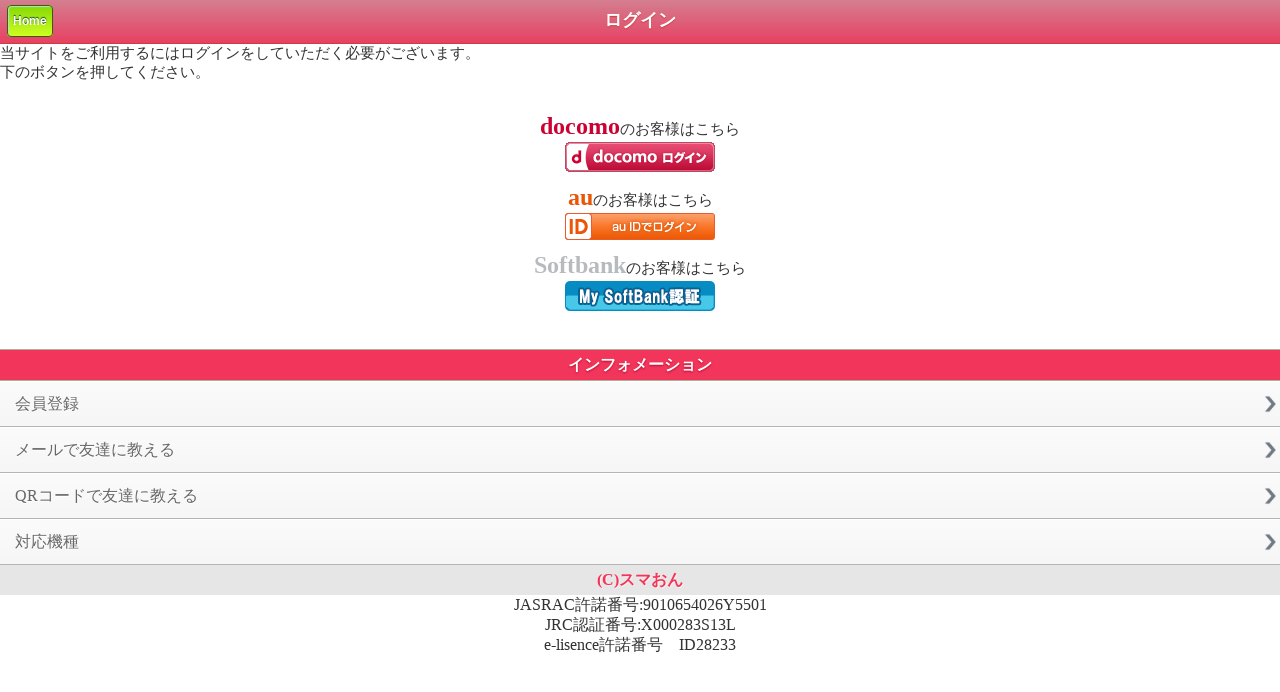

--- FILE ---
content_type: text/html; charset=Shift_JIS
request_url: http://sumaon.jp/accounts/login_menu?ret=%2Fmaterials%2Flist_categories%2F6%3F
body_size: 1707
content:
<?xml version="1.0" encoding="UTF-8"?>
<!DOCTYPE HTML PUBLIC "-//W3C//DTD HTML 4.01 Transitional//EN"><html lang="ja"><head><meta content="yes" name="apple-mobile-web-app-capable" /><meta content="minimum-scale=1.0, width=device-width, maximum-scale=0.6667, user-scalable=no" name="viewport" /><meta name="format-detection" content="telephone=no" /><meta http-equiv="Content-Type" content="text/html; charset=Shift_JIS" />
<meta http-equiv="Cache-Control" content="no-cache" />
<meta http-equiv="cache-control" content="no-store" />
<meta http-equiv="X-UA-Compatible" content="IE=8">
<link href="/stylesheets.php?q=sp&e=SJIS&.css" media="screen" rel="Stylesheet" type="text/css" />
<meta name="vnd.up.bookmark" wml:forua="true" content="http://sumaon.jp/accounts/login_menu/" />
<link rel="alternate" media="handheld" href="http://sumaon.jp/accounts/login_menu/" />
<!--
<link rel="shortcut icon" href="/favicon.ico" />
<link rel="shortcut icon" type="image/vnd.microsoft.icon" href="/favicon.ico" />
<link rel="icon" type="image/vnd.microsoft.icon" href="/favicon.ico" />
<link rel="icon" type="image/gif" href="/animated_favicon.gif" >
-->
<title>会員登録 スマおん</title>
</head>
<body oncontextmenu='return false;' oncopy='return false;'>


<div class="btn-left"><a href="/">Home</a></div>
<h1>ログイン</h1>



当サイトをご利用するにはログインをしていただく必要がございます。<br />
下のボタンを押してください。<br />
<br />

<div align="center" style="text-align:center;">

  
<!-- docomo -->
<p class="docomo"><span>docomo</span>のお客様はこちら</p>
<form action="/accounts/login/?oap=docomo&ret=/materials/list_categories/6?" method="post"><input type="image" src="/images/docomologin.gif" alt="ドコモログイン"></form>

<!-- au -->
<p class="au"><span>au</span>のお客様はこちら</p>
<a href="/accounts/login/?oap=auone&ret=/materials/list_categories/6?"><img src="/images/au/logo_150px_01.png" alt="AUログイン" border="0"></a>


<!-- SoftBank -->
<p class="softbank"><span>Softbank</span>のお客様はこちら</p>
<a href="/accounts/login/?oap=mysoftbank&ret=/materials/list_categories/6?"><img src="/images/SoftBank_login.gif" alt="SBログイン" border="0"></a>




</div>
<br />
<br />

<h2 class="red2">インフォメーション</h2>
<ul class="link">


  <li class="arrow red3"><a href="/accounts/regist">会員登録</a></li>
  <li class="arrow red3"><a href="mailto:?subject=&body=スマおん%0D%0Ahttp://sumaon.jp/accounts/login_menu/">メールで友達に教える</a></li>

  <li class="arrow red3"><a href="/support/qr">QRコードで友達に教える</a></li>
  <li class="arrow red3"><a href="/support/kishu">対応機種</a></li>





<div id="footer">
(C)スマおん<br>
</div>
<center>
JASRAC許諾番号:9010654026Y5501<br>
JRC認証番号:X000283S13L<br>
e-lisence許諾番号　ID28233<br>
</center>
<script type="text/javascript" src="/js/jquery.1.4.2.js" charset="UTF-8"></script>
<script type="text/javascript" src="/js/jquery.flickable.js" charset="UTF-8"></script>
<script type="text/javascript">
<!--
$(function() {
  $('#flickable1').flickable();
});

var checked_background_color = "#ffcccc";
$(function(){
  $("input:checked").parent().css("background",checked_background_color);
  $("input").click(function(e){
    var t=e.target.type;
    var chk=$(this).attr('checked');
    var name=$(this).attr('name');
    if(t=='checkbox'){
      if(chk==true){$(this).parent().css('background', checked_background_color);
      }else{$(this).parent().css('background-color', '');}
      return true;
    }else if(t=='radio'){
      if(chk==true){
        $("input[name=" + name + "]").parent().css("background-color","");
        $(this).parent().css("background",checked_background_color);
      }
      return true;
    }
  });
});


//-->
</script>

<script src="/javascript.php?q=sp&e=SJIS&.js" type="text/javascript"></script>



</body>
</html>

--- FILE ---
content_type: text/css; charset=Shift-JIS
request_url: http://sumaon.jp/stylesheets.php?q=sp&e=SJIS&.css
body_size: 6153
content:
/* button 

http://www.webdesignerwall.com/demo/css-buttons.html

usage:

html ex:
<div>
  <input class="btn pink" type="btn" value="Input Element" /> 
  <button class="btn pink">btn Tag</btn>
  <span class="btn pink">Span</span> 
  <div class="btn pink">Div</div> 
  <p class="btn pink">P Tag</p> 
  <h3 class="btn pink">H3</h3> 
</div>

color:
  black, gray, orange, red, blue, rosy, green, pink

style
  round, square

size:
  medium, big, exbig

---------------------------------------------- */
ul.radius li {
    font-size: 12px;
}
ul.radius p {
    font-size: 12px;
}
div.qa {
    margin: 15px 20px 10px 20px;
    font-size: 80%;
}
div.qa h3 {
    color: #000000;
    font-size: 15px;
    font-weight: bold;
    padding: 5px 0px 5px 5px;
    margin: 10px 0px 10px 0px;
    border-left: 5px solid #b3b3b3;
    border-bottom: 1px dashed #b3b3b3;
}
.btn {
  display: inline-block;
  zoom: 1; /* zoom and 
display = ie7 hack for display:inline-block */
  *display: inline;
  vertical-align: baseline;
  margin: 1px;
  outline: none;
  cursor: pointer;
  text-align: center;
  text-decoration: none;
  font: 14px Arial, Helvetica, sans-serif;
  padding: .4em .5em .275em;
  text-shadow: 0 -1px 1px rgba(0,0,0,.3);
  -webkit-border-radius: .5em; 
  -moz-border-radius: .5em;
  border-radius: .5em;
  -webkit-box-shadow: 0 1px 2px rgba(0,0,0,.2);
  -moz-box-shadow: 0 1px 2px rgba(0,0,0,.2);
  box-shadow: 0 1px 2px rgba(0,0,0,.2);

/* white */
  color: #606060;
  border: solid 1px #b7b7b7;
  background: #fff;
  background: -webkit-gradient(linear, left top, left bottom, from(#fff), to(#ededed));
  background: -moz-linear-gradient(top,  #fff,  #ededed);
  filter:  progid:DXImageTransform.Microsoft.gradient(startColorstr='#ffffff', endColorstr='#ededed');
}
.btn:hover {
  text-decoration: none;

/* white */
  background: #ededed;
  background: -webkit-gradient(linear, left top, left bottom, from(#fff), to(#dcdcdc));
  background: -moz-linear-gradient(top,  #fff,  #dcdcdc);
  filter:  progid:DXImageTransform.Microsoft.gradient(startColorstr='#ffffff', endColorstr='#dcdcdc');
}

.round {
  -webkit-border-radius: 2em;
  -moz-border-radius: 2em;
  border-radius: 2em;
}
.square {
  -webkit-border-radius: 0em;
  -moz-border-radius: 0em;
  border-radius: 0em;
}
.medium {
  font-size: 20px;
  padding: .4em 1.5em .42em;
}
.big {
  font-weight: bold;
  font-size: 24px;
  padding: .5em 2em .55em;
}
.exbig {
  font-weight: bold;
  font-size: 30px;
  padding: .5em 2em .55em;
}
.wide {
  font-size: 20px;
  padding: .4em 1.5em .42em;
  width:94%;
  margin:0 3% 0 3%;
display:inline;
}

/* color styles 
---------------------------------------------- */

/* commit */
.commit {
  color: #fff;
  border: solid 1px #980c10;
  background: #d81b21;
  background: -webkit-gradient(linear, left top, left bottom, from(#ed1c24), to(#aa1317));
  background: -moz-linear-gradient(top,  #ed1c24,  #aa1317);
  filter:  progid:DXImageTransform.Microsoft.gradient(startColorstr='#ed1c24', endColorstr='#aa1317');
}
.commit:hover {
  color: #eee;
  background: #b61318;
  background: -webkit-gradient(linear, left top, left bottom, from(#c9151b), to(#a11115));
  background: -moz-linear-gradient(top,  #c9151b,  #a11115);
  filter:  progid:DXImageTransform.Microsoft.gradient(startColorstr='#c9151b', endColorstr='#a11115');
}

/* black */
.black {
  color: #fff;
  border: solid 1px #333;
  background: #333;
  background: -webkit-gradient(linear, left top, left bottom, from(#666), to(#000));
  background: -moz-linear-gradient(top,  #666,  #000);
  filter:  progid:DXImageTransform.Microsoft.gradient(startColorstr='#666666', endColorstr='#000000');
}
.black:hover {
  color: #fff;
  background: #000;
  background: -webkit-gradient(linear, left top, left bottom, from(#444), to(#000));
  background: -moz-linear-gradient(top,  #444,  #000);
  filter:  progid:DXImageTransform.Microsoft.gradient(startColorstr='#444444', endColorstr='#000000');
}

/* gray */
.gray {
  color: #fff;
  border: solid 1px #555;
  background: #6e6e6e;
  background: -webkit-gradient(linear, left top, left bottom, from(#888), to(#575757));
  background: -moz-linear-gradient(top,  #888,  #575757);
  filter:  progid:DXImageTransform.Microsoft.gradient(startColorstr='#888888', endColorstr='#575757');
}
.gray:hover {
  color: #fff;
  background: #616161;
  background: -webkit-gradient(linear, left top, left bottom, from(#757575), to(#4b4b4b));
  background: -moz-linear-gradient(top,  #757575,  #4b4b4b);
  filter:  progid:DXImageTransform.Microsoft.gradient(startColorstr='#757575', endColorstr='#4b4b4b');
}

/* white */
.white {
  color: #606060;
  border: solid 1px #b7b7b7;
  background: #fff;
  background: -webkit-gradient(linear, left top, left bottom, from(#fff), to(#ededed));
  background: -moz-linear-gradient(top,  #fff,  #ededed);
  filter:  progid:DXImageTransform.Microsoft.gradient(startColorstr='#ffffff', endColorstr='#ededed');
}
.white:hover {
  color: #606060;
  background: #ededed;
  background: -webkit-gradient(linear, left top, left bottom, from(#fff), to(#dcdcdc));
  background: -moz-linear-gradient(top,  #fff,  #dcdcdc);
  filter:  progid:DXImageTransform.Microsoft.gradient(startColorstr='#ffffff', endColorstr='#dcdcdc');
}

/* orange */
.orange {
  color: #fff;
  border: solid 1px #da7c0c;
  background: #f78d1d;
  background: -webkit-gradient(linear, left top, left bottom, from(#faa51a), to(#f47a20));
  background: -moz-linear-gradient(top,  #faa51a,  #f47a20);
  filter:  progid:DXImageTransform.Microsoft.gradient(startColorstr='#faa51a', endColorstr='#f47a20');
}
.orange:hover {
  color: #fff;
  background: #f47c20;
  background: -webkit-gradient(linear, left top, left bottom, from(#f88e11), to(#f06015));
  background: -moz-linear-gradient(top,  #f88e11,  #f06015);
  filter:  progid:DXImageTransform.Microsoft.gradient(startColorstr='#f88e11', endColorstr='#f06015');
}

/* red */
.red {
  color: #fff;
  border: solid 1px #980c10;
  background: #d81b21;
  background: -webkit-gradient(linear, left top, left bottom, from(#ed1c24), to(#aa1317));
  background: -moz-linear-gradient(top,  #ed1c24,  #aa1317);
  filter:  progid:DXImageTransform.Microsoft.gradient(startColorstr='#ed1c24', endColorstr='#aa1317');
}
.red:hover {
  color: #eee;
  background: #b61318;
  background: -webkit-gradient(linear, left top, left bottom, from(#c9151b), to(#a11115));
  background: -moz-linear-gradient(top,  #c9151b,  #a11115);
  filter:  progid:DXImageTransform.Microsoft.gradient(startColorstr='#c9151b', endColorstr='#a11115');
}

/* blue */
.blue {
  color: #fff;
  border: solid 1px #0076a3;
  background: #0095cd;
  background: -webkit-gradient(linear, left top, left bottom, from(#00adee), to(#0078a5));
  background: -moz-linear-gradient(top,  #00adee,  #0078a5);
  filter:  progid:DXImageTransform.Microsoft.gradient(startColorstr='#00adee', endColorstr='#0078a5');
}
.blue:hover {
  color: #fff;
  background: #007ead;
  background: -webkit-gradient(linear, left top, left bottom, from(#0095cc), to(#00678e));
  background: -moz-linear-gradient(top,  #0095cc,  #00678e);
  filter:  progid:DXImageTransform.Microsoft.gradient(startColorstr='#0095cc', endColorstr='#00678e');
}

/* rosy */
.rosy {
  color: #fff;
  border: solid 1px #b73948;
  background: #da5867;
  background: -webkit-gradient(linear, left top, left bottom, from(#f16c7c), to(#bf404f));
  background: -moz-linear-gradient(top,  #f16c7c,  #bf404f);
  filter:  progid:DXImageTransform.Microsoft.gradient(startColorstr='#f16c7c', endColorstr='#bf404f');
}
.rosy:hover {
  color: #fff;
  background: #ba4b58;
  background: -webkit-gradient(linear, left top, left bottom, from(#cf5d6a), to(#a53845));
  background: -moz-linear-gradient(top,  #cf5d6a,  #a53845);
  filter:  progid:DXImageTransform.Microsoft.gradient(startColorstr='#cf5d6a', endColorstr='#a53845');
}

/* green */
.green {
  color: #fff;
  border: solid 1px #538312;
  background: #64991e;
  background: -webkit-gradient(linear, left top, left bottom, from(#7db72f), to(#4e7d0e));
  background: -moz-linear-gradient(top,  #7db72f,  #4e7d0e);
  filter:  progid:DXImageTransform.Microsoft.gradient(startColorstr='#7db72f', endColorstr='#4e7d0e');
}
.green:hover {
  color: #fff;
  background: #538018;
  background: -webkit-gradient(linear, left top, left bottom, from(#6b9d28), to(#436b0c));
  background: -moz-linear-gradient(top,  #6b9d28,  #436b0c);
  filter:  progid:DXImageTransform.Microsoft.gradient(startColorstr='#6b9d28', endColorstr='#436b0c');
}

/* pink */
.pink {
  color: #000;
  border: solid 1px #d2729e;
  background: #f895c2;
  background: -webkit-gradient(linear, left top, left bottom, from(#feb1d3), to(#f171ab));
  background: -moz-linear-gradient(top,  #feb1d3,  #f171ab);
  filter:  progid:DXImageTransform.Microsoft.gradient(startColorstr='#feb1d3', endColorstr='#f171ab');
}
.pink:hover {
  color: #000;
  background: #d57ea5;
  background: -webkit-gradient(linear, left top, left bottom, from(#f4aacb), to(#e86ca4));
  background: -moz-linear-gradient(top,  #f4aacb,  #e86ca4);
  filter:  progid:DXImageTransform.Microsoft.gradient(startColorstr='#f4aacb', endColorstr='#e86ca4');
}

h1,h2,h3,h4,h5,h6,ul,li{
  margin:0;
  padding:0;
}

.touroku{
  padding:10px 0;
  text-align:center;
}

.button_icon{
  width:70px;
  height:70px;
  padding-right:10px;
  float:left;
}

.button_text{
  width:70%;
  float:left;
}

.tieup{
  font-size:13px;
}

.clear{
   clear:both;
}

.touroku2{
  margin: 0;
  padding:10px 0;
  text-align:center;
/*
  background: -webkit-gradient(linear, left top, left bottom, from(#ffffff), to(#fa9576));
  background: -moz-linear-gradient(top, #ffffff,#fa9576);
*/
}
.touroku2 img{
  width:95%;
}

.button_icon2{
  /*width:70px;
  height:80px;*/
  margin-bottom:3px;
}

.button_text2{
  /*width:70%;*/
  /*float:left;*/
}

/*トップバナー*/
.banner_box{
  background-color: #ffffff;
  margin-bottom: 10px;
}

.top_banner{
  width: 95%;
  margin: 0 auto;
  padding: 5px 0;
}

.top_banner img{
  border: 1px solid #a9a9a9;
}

.banner_list{
  display: table;
  table-layout: fixed;
  width: 95%;
  margin: 0 auto;
  padding: 3px 0;
}

.banner_list .banner_part{
  display: table-cell;
  text-align: center;
}

.banner_list .banner_part:nth-child(1){
  text-align: left;
}

.banner_list .banner_part:nth-child(2){
  text-align: right;
}

/*-----------------------------
ダウンロードボタン
-----------------------------*/

.download_button{
  height: 30px;
  width: 70%;
  margin: 0 auto;
  background-color: #019edb;
  background: -webkit-gradient(linear,left top,left bottom, from(#1cee00),  to(#2bb800));
  background: -moz-linear-gradient(top, #1cee00, #2bb800);
  border: solid 1px #2bb800;
  border-radius: 7px;
  box-shadow: 0 -1px 2px #e8ffe6 inset;
}

.download_button a{
  text-decoration: none;
  text-align: center;
  display: block;
  color: #fff;
  font-weight: bold;
  line-height: 30px;
  text-shadow: 0 2px 0 #2bb800;
}

/*-----------------------------
退会確認ボタン
-----------------------------*/

.taikai_no{
  height: 30px;
  width: 70%;
  margin: 0 auto;
  background-color: #091980;
  background: -webkit-gradient(linear,left top,left bottom, from(#8edef8),  to(#091980));
  background: -moz-linear-gradient(top, #8edef8, #091980);
  border: solid 1px #091980;
  border-radius: 7px;
  box-shadow: 0 -1px 2px #509aff inset;
}

.taikai_no a{
  text-decoration: none;
  text-align: center;
  display: block;
  color: #fff;
  font-weight: bold;
  line-height: 30px;
  text-shadow: 0 2px 0 #091980;
}

.taikai_yes{
  height: 30px;
  width: 70%;
  margin: 0 auto;
  background-color: #850404;
  background: -webkit-gradient(linear,left top,left bottom, from(#f69c66),  to(#850404));
  background: -moz-linear-gradient(top, #f69c66, #850404);
  border: solid 1px #850404;
  border-radius: 7px;
  box-shadow: 0 -1px 2px #ff5050 inset;
}

.taikai_yes a{
  text-decoration: none;
  text-align: center;
  display: block;
  color: #fff;
  font-weight: bold;
  line-height: 30px;
  text-shadow: 0 2px 0 #850404;
}.manage_body{
  padding: 10px;
}

.content_title{
  font-size: 1.2rem;
  padding: 10px 0;
}

/* TABLE detail START */
table.manage_detail {
  width: 320px;
  border: 1px #A3A3A3 solid;
  border-collapse: collapse;
  border-spacing: 0;
}

table.manage_detail th {
  padding: 5px;
  border: #A3A3A3 solid;
  border-width: 0 0 1px 1px;
  background: #E3E3E3;
  font-weight: bold;
  line-height: 120%;
  text-align: right;
  white-space: nowrap; 
}
table.manage_detail th.error {
  padding: 5px;
  border: #A3A3A3 solid;
  border-width: 0 0 1px 1px;
  background: #FF6666;
  font-weight: bold;
  line-height: 120%;
  text-align: right;
  white-space: nowrap; 
}
table.manage_detail td {
  padding: 5px;
  border: 1px #A3A3A3 solid;
  border-width: 0 0 1px 1px;
}

table.manage_detail td.inner {
  text-align:center;
  padding:0;
  border:none;
  white-space:nowrap;
}

/* TABLE detail END */

/* TABLE LIST START */
table.manage_list {
  width: 320px;
  border-color: #A3A3A3;
  border-style: solid;
  border-width: 1px;
  border-collapse: collapse;
  border-spacing: 0;
}

table.manage_list th {
  padding: 3px;
  background: #e3e3e3;
  font-weight: normal;
  line-height: 120%;
  text-align: center;
  white-space: nowrap;
  border-color: #A3A3A3;
  border-style: solid;
  border-width: 1px;
  text-decoration: none;
}

table.manage_list th a:link,a:visited {
  text-decoration: none;
}

table.manage_list tr:hover td {
  background: #efefef;
}

table.manage_list td {
  padding: 3px;
  border-color: #A3A3A3;
  border-style: solid;
  border-width: 1px;
}

/* TABLE LIST END */
div.pagination {
  padding: 3px;
  margin: 15px;
  text-align:center;
}
 
div.pagination a {
  border: 1px solid #dedfde;
  margin-right:3px;
  padding:6px 9px;
  background-color:#ffffff;
  background-position:bottom;
  text-decoration: none;

  color: #0061de;  
}

div.pagination span {
  margin-right:3px;
  padding:6px 9px;

  background-position:bottom;
  background-color:#ffffff;
  border: 1px solid #dedfde;
  background-image:none;
  background-color:#0061de;
  color: #fff;
}

div.pagination a:hover, div.meneame a:active {
  border: 1px solid #000;
  background-image:none;
  background-color:#0061de;
  color: #fff;
}
/**************************/
/* PHP Rails scaffold.css */
/**************************/

/*
http://predic8.com/iphone-css-layout-theme.htm
http://connecre.com/connelog/connelog00000172.php
*/


/* HTML BASIC START */

body { margin: 0; padding: 0 }

a: {
  text-decoration: none;
}


.b {font-weight:bold;}

.cWhite {color:#fff;}
.cBlue {color:#00adee;}

.m0 {margin:0;}
.m5 {margin:5px;}
.m10 {margin:10px;}
.mT5 {margin-top:5px;}
.mT10 {margin-top:10px;}
.mB5 {margin-bottom:5px;}
.mB10 {margin-bottom:10px;}
.mL5 {margin-left:5px;}
.mL10 {margin-left:10px;}
.mR5 {margin-right:5px;}
.mR10 {margin-right:10px;}

.p0 {padding:0;}
.p5 {padding:5px;}
.p10 {padding:10px;}
.pT5 {padding-top:5px;}
.pT10 {padding-top:10px;}
.pB5 {padding-bottom:5px;}
.pB10 {padding-bottom:10px;}
.pL5 {padding-left:5px;}
.pL10 {padding-left:10px;}
.pR5 {padding-right:5px;}
.pR10 {padding-right:10px;}

.nb {white-space:nowrap;}

.aL {text-align:left;}
.aC {text-align:center;}
.aR {text-align:right;}

/* HTML BASIC END */

* {
  word-break: break-all;
  -webkit-touch-callout:none;
  -webkit-tap-highlight-color:rgba(255,255,0,0.4);
  -webkit-text-size-adjust:none;
}

body {
  color: #333333;
  font-size: 15px;
  line-height: 1.3;
  font-family: ArialMT, "Hiragino Kaku Gothic ProN", "ヒラギノ角ゴ ProN W3"; /* iPhoneバンドル */
  -webkit-text-size-adjust: none; /* 文字の拡大縮小を防ぐ */
}


/* clearfix */
:after { display: block; clear: both; }

em{ color: #db0000;}

p { margin: 0 0 10px 0; padding: 0; }

form { margin-top: 0px; margin-bottom: 0px; }

h1 {
  background: -moz-linear-gradient(#d47f90, #e84162);
  background: -webkit-gradient(linear, 0 0%, 0 100%, from(#d47f90), to(#e84162));
/*
  clear:both;
  margin:0 0 7px;
  padding:7px 0 5px 7px;
  box-shadow: 1px 1px 2px #BCBBBB;
  -webkit-box-shadow: 1px 1px 2px #BCBBBB;
  -moz-box-shadow: 1px 1px 2px #BCBBBB;
  background: linear-gradient(#b4bfce, #6d83a1) repeat scroll 0 0 transparent;
*/
  margin: 0px;
  height: 34px;
  font-size: 18px;
  text-shadow: 0px 1px 1px #ca3e3e;
  border-bottom: 1px solid #ca3e3e;
  color: white;
  padding: 9px 0 0 0;
  text-align: center;
}

h2{
  text-align: left;
  font-size: 17px;
  margin-left: 12px;
  padding: 10px 0;
  margin: 0;
}

.btn-left {
  white-space: nowrap;
  position: absolute;
  top: 0;
  left: 0;
  padding:7px;
}

.btn-left a{
  background: -moz-linear-gradient(#87d905, #ceff22);
  background: -webkit-gradient(linear, 0 0%, 0 100%, from(#87d905), to(#ceff22));

  box-shadow: 1px 1px 1px 0px #a9e7c5 inset;
  text-shadow: 0px -1px 1px #11452a;
  border: 1px solid #3e5a12;
  border-radius: 4px;
  font: bold 12px Arial;
  text-align: center;
  line-height: 28px;
  color: white;
  white-space: nowrap;
  overflow: hidden;
  -webkit-tap-highlight-color: white;
  padding: 8px 5px;
  text-decoration: none;
  min-width: 30px;
  width: auto !important;
  width: 30px;
}

.btn-right {
  white-space: nowrap;
  position: absolute;
  top: 0;
  right: 0;
  padding:7px;
}

.btn-right a{
  background: -moz-linear-gradient(#e66a6a, #f39797);
  background: -webkit-gradient(linear, 0 0%, 0 100%, from(#e66a6a), to(#f39797));

  box-shadow: 1px 1px 1px 0px #db5e5e inset;
  text-shadow: 0px -1px 1px #9b5353;
  border: 1px solid #932121;
  border-radius: 4px;
  font: bold 12px Arial;
  text-align: center;
  line-height: 28px;
  color: white;
  white-space: nowrap;
  overflow: hidden;
  -webkit-tap-highlight-color: white;
  padding: 8px 5px;
  text-decoration: none;
  min-width: 30px;
}

input[type="checkbox"],
input[type="radio"],
select { display:inline; vertical-align: baseline ;margin-right: 5px ;}
input::-webkit-input-placeholder,
textarea::-webkit-input-placeholder {
    color: #999 ;
}

input[type="text"],
input[type="password"] {
  color: #5a5c63;
  font-size: 100% ;
  width: 100% ;
  padding: 3px ;
}
select {
  color: #5a5c63;
  font-size: 100% ;
  padding: 3px ;
}
textarea {
  color: #5a5c63;
  font-size: 100% ;
  width: 100% ;
  height: 100px ;
  padding: 3px ;
  margin-bottom: 10px ;
}

#footer {
  text-align:center;
}

table.detail{
  border-spacing: 0 3px;
  width: 100%;
  padding: 0 10px 0 10px;
  empty-cells:show;
}

table.detail th{
  text-align: left;
  border-color:#878787;
  border-style:solid;
  border-width:1px 0 1px 1px;
  border-top-left-radius: 6px;
  border-bottom-left-radius: 6px;
  padding:0 10px 0 10px;
  background-color: #fff;
  padding: 10px;
}

table.detail td{
  border-color:#878787;
  border-style:solid;
  border-width:1px 1px 1px 0;
  border-top-right-radius: 6px;
  border-bottom-right-radius: 6px;
  background-color: #fff;
  
}

table.detail input[type="text"],
table.detail input[type="password"]
{
  border:0;
}

/* TABLE LIST START */
table.list {
  width: 100%;
  border-color: #A3A3A3;
  border-style: solid;
  border-width: 0px 1px 1px 1px;
  border-collapse: collapse;
  border-spacing: 0;
  font-size:70%;
}

table.list th {
  padding: 1px;
  border-top: 2px #627EB7 solid;
  border-bottom: 2px #000000 solid;
  border-left: 1px #FFFFFF solid;
  background: #e3e3e3;
  font-weight: normal;
  line-height: 120%;
  text-align: center;
  white-space: nowrap;
}

table.list th a:link {
  text-decoration: none;
}

table.list th a:visited {
  text-decoration: none;
}

table.list tr:hover td {
  background: #f5d4cc;
/*  color: #FFFFFF; */
}

table.list td {
  padding: 1px;
  border: 1px #eeeeee solid;
  border-width: 0 0 1px 1px;
}

table.list td.manage {
  padding: 1px;
/*
  border: 1px #A3A3A3 solid;
  border-width: 0 0 1px 1px;
*/
  white-space: nowrap;
}

/* TABLE LIST END */

/* TABLE LIST_IMAGE START */
table.list_image {
  border-collapse: collapse;
  border-spacing: 0;
  font-size:85%;
}

table.list_image th {
  padding: 5px;
/*
  border-bottom: 1px #aaaaaa solid;
*/
  font-weight: normal;
  line-height: 120%;
  text-align: center;
}

table.list_image tr:hover td.item {
  background: #f5d4cc;
}

table.list_image td.item {
  padding: 5px;
}

table.list_image td.manage {
  padding: 5px;
  border-top: 1px #A3A3A3 solid;
  text-align: center;
}

/* TABLE LIST_IMAGE END */


/* LIST LINK START */
ul.link {
  font-size: 12pt;
  padding: 0;
  height: auto;
  width: auto;
  list-style: none;
}

ul.link li{
  border-color:#878787;
  border-style:solid;
  border-width:0 0 1px 0;
  background-color: white;
/*  font-weight: bold; */
}

ul.link li.arrow,
ul.link li.icon_arrow{
  background-image: url("/images/sp/arrow.png");
  background-position: right center;
  background-repeat: no-repeat;
}

ul.link li.arrow a,
ul.link li.arrow a:active{
  background: none;
  padding: 12px 15px;
  display: block;
  width: auto;
  text-decoration: none;
  color: black;
}

ul.link li.icon_arrow a,
ul.link li.icon_arrow a:active{
  background: none;
  padding: 5px 15px;
  display: block;
  width: auto;
  text-decoration: none;
  color: black;
}

/*
blue from(#058cf5), to(#015fe6)
red from(#ff3333), to(#990000)
*/
/*
ul.link li.arrow a:hover,
ul.link li.icon_arrow a:hover{
  background: url("/images/sp/arrow.png") right center no-repeat, -webkit-gradient(linear, 0 0%, 0 100%, from(#058CF5), to(#015FE6));
  background: url("/images/sp/arrow.png") right center no-repeat, -moz-linear-gradient(#058CF5, #015FE6);
  filter:  progid:DXImageTransform.Microsoft.gradient(startColorstr='#058CF5', endColorstr='#015FE6');
  color: white;
  text-shadow: 0px -1px 1px #000;
  background: url("/images/sp/arrow.png") right center no-repeat,
}
/*
ul.link li.arrow.blue a:hover{
  background: url("/images/sp/arrow.png") right center no-repeat, -webkit-gradient(linear, 0 0%, 0 100%, from(#00adee), to(#0078a5));
  background: url("/images/sp/arrow.png") right center no-repeat, -moz-linear-gradient(#00adee, #0078a5);
  filter:  progid:DXImageTransform.Microsoft.gradient(startColorstr='#00adee', endColorstr='#0078a5');
  color: white;
  text-shadow: 0px -1px 1px #000;
  background: url("/images/sp/arrow.png") right center no-repeat,
}
*/

ul.link li span.right{
  position:absolute;
  right: 45px;
  text-align: right;
  color: #385487;
  font-weight: normal;
}

ul.link li.title{
  padding: 12px 15px;
  display: block;
  width: auto;
  text-decoration: none;
}

ul.link li img.icon{
  background: none;
  padding: 0 10px 0 0;
  width: 35px;
  height: 35px;
  text-decoration: none;
  vertical-align: -12px;
}
/* LIST LINK END */

/* LIST TEXT START */
ul.text {
  font-size: 12pt;
  padding: 0;
  height: auto;
  width: auto;
  list-style: none;
}

ul.text li{
  border-color:#878787;
  border-style:solid;
  border-width:1px 0 1px 0;
  margin-bottom: -2px;
}

ul.text li span.right{
  position:absolute;
  right: 45px;
  text-align: right;
  color: #385487;
  font-weight: normal;
}
/* LIST TEXT END */

/* LIST RADIUS START */
ul.radius {
  font-size: 12pt;
  padding: 0;
  height: auto;
  width: auto;
  list-style: none;
}

ul.radius li{
  padding: 10px;
  margin:10px;
  border-style:solid;
  border-width: 1px;
  -webkit-border-radius: .5em;
  -moz-border-radius: .5em;
  border-radius: .5em;
}

ul.radius li span.right{
  position:absolute;
  right: 45px;
  text-align: right;
  color: #385487;
  font-weight: normal;
}
/* LIST RADIUS END */

#header{
  width:100%;
  height:150px;
  position:relative;
}

#top{
  width:100%;
  height: 150px;
  background:none;
  margin:0;
  padding:0;
  border:none;
  border-bottom: solid 1px #dcdcdc;
  text-align: center;
}

.header_b{
  margin: 0;
  padding: 0;
  list-style: none;
  height: 60px;
  position: absolute;
  bottom: 15px;
  right: 10px;
}

.header_b li{
  margin-left: 10px;
  float: left;
}

#top img{
  width: 300px;
  height: 150px
}


.red2 {
  color: #ffffff;
  font-size: 16px;
  padding: 5px 0;
  text-align: center;
  text-shadow:0 1px 2px #ba0d30;
  border-top: solid 1px #acb097;
  border-bottom: solid 1px #acb097;
  background: #f2355b;
}

ul.link li.arrow2,
ul.link li.icon_arrow2{
  background: url("/images/arrow2.png");
  background-position: right bottom;
  background-repeat: no-repeat;
}

ul.link li.arrow2 a,
ul.link li.arrow2 a:active{
  padding: 12px 15px;
  display: block;
  width: auto;
  text-decoration: none;
  color: black;
}

ul.link li.red3{
background: #fff;
  background: -webkit-gradient(linear, left top, left bottom ,from(#fbfbfb), to(#f6f6f6));
  background: -moz-linear-gradient(top ,  #fbfbfb,#f6f6f6);
border-top: solid 1px #ffffff;
border-bottom: solid 1px #b4b4b4;
}

ul.link li.red3 a{
  background: url("/images/arrow.png") right center no-repeat;
  background-size: 20px 18px;
  color: #686868;
  text-shadow: 0 1px 0 #ffffff;
}

.list_title{
  color: #f13b5f;
}

ul.link li.list_more{
  text-align: right;
background: #fff;
}

ul.link li.list_more a{
  background: url("/images/arrow.png") right center no-repeat;
  background-size: 20px 18px;
}

ul.link_yoko{
  background: #fff;
  background: -webkit-gradient(linear, left top, left bottom ,from(#fbfbfb), to(#f6f6f6));
  background: -moz-linear-gradient(top ,  #fbfbfb,#f6f6f6);
/*  border-bottom: solid 1px #7892c8;
  font-size: 12pt;*/
  padding: 0;
  height: auto;
  width: 100%;
  list-style: none;
  display: table;
  table-layout: fixed;
}

ul.link_yoko li.yoko{
  display: table-cell;
  border:none;
  font-size:12px;
  text-align:center;
  text-shadow:1px 1px 0 #fff0f0;
  background: none;
}

ul.link_yoko li.yoko a,
ul.link_yoko li.yoko a:active{
  padding: 12px 15px;
  display: block;
  width: auto;
  text-decoration: none;
  color: black;
}

ul.info li.arrow{
  background: -webkit-gradient(linear, left top, right top ,from(#d1ffc7),color-stop(0.3, #ffffff), to(#ffffff));
  background: -moz-linear-gradient(left ,  #d1ffc7,#ffffff 30%  ,#ffffff);
}

ul.info li.arrow a{
  background-image: url("/images/sp/arrow.png");
  background-position: right center;
  background-repeat: no-repeat;
}

#footer{
  padding:5px 0 5px 0;
  text-shadow:1px 1px 0 #fff0f0;
  background-color: #ffebeb;
}

/*--------------------------------------
登録画面の説明文設定
--------------------------------------*/
.au,
.docomo,
.softbank{
  padding: 0;
  margin: 10px 0 0 0;
}

.au span{
  color: #EB5505;
  font-size: 24px;
  font-weight: bold;
}

.docomo span{
  color: #C03;
  font-size: 24px;
  font-weight: bold;
}

.softbank span{
  color: #B7BBBE;
  font-size: 24px;
  font-weight: bold;
}

/*--------------------------------------
iframeのレスポンシブ対応
--------------------------------------*/
div.iframeWrap {
position: relative;
width: 100%;
/*動画のアスペクト比16:9*/
padding-top: 56.25%;
/*動画のアスペクト比4:3*/
/*padding-top: 75%;*/
}

div.iframeWrap iframe {
position: absolute;
top: 0;
left: 0;
width: 100% !important;
height: 100% !important;
}



/*---------------------------
__footer
---------------------------*/
#footer{
  padding:5px 0 5px 0;
  color: #f2355b;
  font-weight: bold;
  /*text-shadow:1px 1px 0 #fff0f0;*/
  background-color: #e6e6e6;
}

#footer-base {
	margin: 0;
	padding: 3px 0;
	text-align: center;
	background-color: #26ae70;
	border-top-width: 1px;
	border-top-style: solid;
	border-top-color: #FFFFFF;
        font-size: 12px;
}

#footer-base #footer-nav {
	display: table;
	height: 14px;
	margin: 3px auto 3px;
	padding: 5px;
	width: 97%;
	background-color: #edff80;
	border-top-width: 1px;
	border-bottom-width: 1px;
	border-top-style: solid;
	border-bottom-style: solid;
	border-top-color: #FFFFFF;
	border-bottom-color: #FFFFFF;
	color: #FFFFFF;
}


#footer-base small {
text-shadow: 0 1px 0 rgba(0,0,0,0.2);
-moz-text-shadow: 0 1px 0 rgba(0,0,0,0.2);
-webkit-text-shadow: 0 1px 0 rgba(0,0,0,0.2);
}



#top_button{
  width: 100%;
  height: 32px;
  list-style: none;
  background: #d60000;
  margin: 0;
  padding: 0;
  display: table;
  table-layout: fixed;
}

#top_button li{
  display: table-cell;
  height: 32px;
  box-sizing: border-box;
  text-align: center;
  line-height: 25px;
  background: #2d2d2d;
  background: -webkit-gradient(linear, left top, left bottom ,from(#52c93a),color-stop(0.7,#3cad26), to(#408f31));
  background: -moz-linear-gradient(top , #52c93a,#3cad26 70%, #408f31);
  border: solid 1px #2c6121;
}

#top_button li a{
  display: block;
  font-size: 12px;
  color:#ffffff;
  text-shadow: 0 1px 0 #5e5e5e;
  font-weight: bold;
  text-decoration: none;
}


/* ----------LP----------- */
.lp_wrap{
  width:100%;
}

.lp img{
  width:100%;
}
.toroku_lp{
  width:95%;
  position:absolute;
  top:210%;
  left:50%;
  transform: translate(-50%, -50%);
}
.toroku_lp img{
  width:100%;
}

@media only screen and (min-width:960px){

.lp{
  width:1000px;
  margin: 0 auto;
}
.toroku_lp{
  width:900px;
  top:1200px;
}
}

@media only screen and (max-width:959px){
.toroku_lp{
  top:180%;
}
}

@media only screen and (max-width:640px){
.toroku_lp{
  top:280%;
  width:90%;
}

}

@media only screen and (max-width:480px){
.toroku_lp{
  top:80%;
}
}
